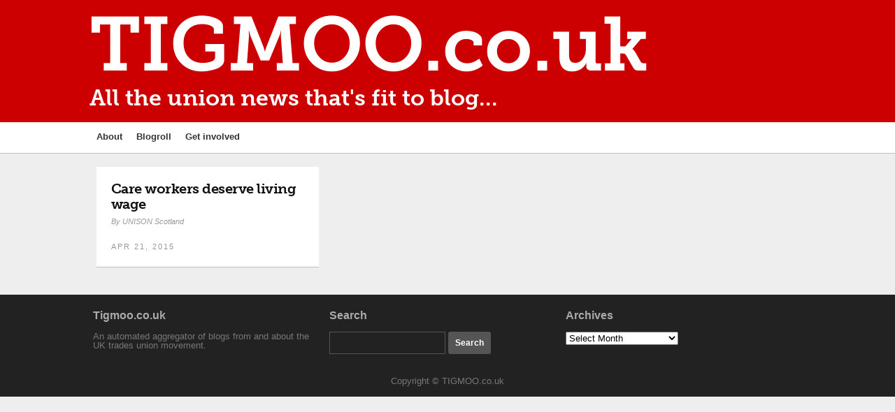

--- FILE ---
content_type: text/html; charset=UTF-8
request_url: http://tigmoo.co.uk/tag/time-to-care/
body_size: 10404
content:
<!DOCTYPE html>
<!--[if IE 6]>
<html id="ie6" lang="en-GB">
<![endif]-->
<!--[if IE 7]>
<html id="ie7" lang="en-GB">
<![endif]-->
<!--[if IE 8]>
<html id="ie8" lang="en-GB">
<![endif]-->
<!--[if !(IE 6) | !(IE 7) | !(IE 8)  ]><!-->
<html lang="en-GB">
<!--<![endif]-->
<head>
    <meta charset="UTF-8" />
    <title>
          Time to Care | TIGMOO.co.uk    </title>
    <meta name="viewport" content="width=device-width, user-scalable=yes, initial-scale=1.0, minimum-scale=1.0, maximum-scale=1.0"/>
    <link rel="profile" href="http://gmpg.org/xfn/11" />
    <link rel="pingback" href="http://tigmoo.co.uk/xmlrpc.php" />
    <meta name='robots' content='max-image-preview:large' />
<link rel='dns-prefetch' href='//platform-api.sharethis.com' />
<link rel="alternate" type="application/rss+xml" title="TIGMOO.co.uk &raquo; Feed" href="http://tigmoo.co.uk/feed/" />
<link rel="alternate" type="application/rss+xml" title="TIGMOO.co.uk &raquo; Comments Feed" href="http://tigmoo.co.uk/comments/feed/" />
<link rel="alternate" type="application/rss+xml" title="TIGMOO.co.uk &raquo; Time to Care Tag Feed" href="http://tigmoo.co.uk/tag/time-to-care/feed/" />
<script type="text/javascript">
/* <![CDATA[ */
window._wpemojiSettings = {"baseUrl":"https:\/\/s.w.org\/images\/core\/emoji\/15.0.3\/72x72\/","ext":".png","svgUrl":"https:\/\/s.w.org\/images\/core\/emoji\/15.0.3\/svg\/","svgExt":".svg","source":{"concatemoji":"http:\/\/tigmoo.co.uk\/wp-includes\/js\/wp-emoji-release.min.js?ver=6.5.7"}};
/*! This file is auto-generated */
!function(i,n){var o,s,e;function c(e){try{var t={supportTests:e,timestamp:(new Date).valueOf()};sessionStorage.setItem(o,JSON.stringify(t))}catch(e){}}function p(e,t,n){e.clearRect(0,0,e.canvas.width,e.canvas.height),e.fillText(t,0,0);var t=new Uint32Array(e.getImageData(0,0,e.canvas.width,e.canvas.height).data),r=(e.clearRect(0,0,e.canvas.width,e.canvas.height),e.fillText(n,0,0),new Uint32Array(e.getImageData(0,0,e.canvas.width,e.canvas.height).data));return t.every(function(e,t){return e===r[t]})}function u(e,t,n){switch(t){case"flag":return n(e,"\ud83c\udff3\ufe0f\u200d\u26a7\ufe0f","\ud83c\udff3\ufe0f\u200b\u26a7\ufe0f")?!1:!n(e,"\ud83c\uddfa\ud83c\uddf3","\ud83c\uddfa\u200b\ud83c\uddf3")&&!n(e,"\ud83c\udff4\udb40\udc67\udb40\udc62\udb40\udc65\udb40\udc6e\udb40\udc67\udb40\udc7f","\ud83c\udff4\u200b\udb40\udc67\u200b\udb40\udc62\u200b\udb40\udc65\u200b\udb40\udc6e\u200b\udb40\udc67\u200b\udb40\udc7f");case"emoji":return!n(e,"\ud83d\udc26\u200d\u2b1b","\ud83d\udc26\u200b\u2b1b")}return!1}function f(e,t,n){var r="undefined"!=typeof WorkerGlobalScope&&self instanceof WorkerGlobalScope?new OffscreenCanvas(300,150):i.createElement("canvas"),a=r.getContext("2d",{willReadFrequently:!0}),o=(a.textBaseline="top",a.font="600 32px Arial",{});return e.forEach(function(e){o[e]=t(a,e,n)}),o}function t(e){var t=i.createElement("script");t.src=e,t.defer=!0,i.head.appendChild(t)}"undefined"!=typeof Promise&&(o="wpEmojiSettingsSupports",s=["flag","emoji"],n.supports={everything:!0,everythingExceptFlag:!0},e=new Promise(function(e){i.addEventListener("DOMContentLoaded",e,{once:!0})}),new Promise(function(t){var n=function(){try{var e=JSON.parse(sessionStorage.getItem(o));if("object"==typeof e&&"number"==typeof e.timestamp&&(new Date).valueOf()<e.timestamp+604800&&"object"==typeof e.supportTests)return e.supportTests}catch(e){}return null}();if(!n){if("undefined"!=typeof Worker&&"undefined"!=typeof OffscreenCanvas&&"undefined"!=typeof URL&&URL.createObjectURL&&"undefined"!=typeof Blob)try{var e="postMessage("+f.toString()+"("+[JSON.stringify(s),u.toString(),p.toString()].join(",")+"));",r=new Blob([e],{type:"text/javascript"}),a=new Worker(URL.createObjectURL(r),{name:"wpTestEmojiSupports"});return void(a.onmessage=function(e){c(n=e.data),a.terminate(),t(n)})}catch(e){}c(n=f(s,u,p))}t(n)}).then(function(e){for(var t in e)n.supports[t]=e[t],n.supports.everything=n.supports.everything&&n.supports[t],"flag"!==t&&(n.supports.everythingExceptFlag=n.supports.everythingExceptFlag&&n.supports[t]);n.supports.everythingExceptFlag=n.supports.everythingExceptFlag&&!n.supports.flag,n.DOMReady=!1,n.readyCallback=function(){n.DOMReady=!0}}).then(function(){return e}).then(function(){var e;n.supports.everything||(n.readyCallback(),(e=n.source||{}).concatemoji?t(e.concatemoji):e.wpemoji&&e.twemoji&&(t(e.twemoji),t(e.wpemoji)))}))}((window,document),window._wpemojiSettings);
/* ]]> */
</script>
<style id='wp-emoji-styles-inline-css' type='text/css'>

	img.wp-smiley, img.emoji {
		display: inline !important;
		border: none !important;
		box-shadow: none !important;
		height: 1em !important;
		width: 1em !important;
		margin: 0 0.07em !important;
		vertical-align: -0.1em !important;
		background: none !important;
		padding: 0 !important;
	}
</style>
<link rel='stylesheet' id='wp-block-library-css' href='http://tigmoo.co.uk/wp-includes/css/dist/block-library/style.min.css?ver=6.5.7' type='text/css' media='all' />
<style id='classic-theme-styles-inline-css' type='text/css'>
/*! This file is auto-generated */
.wp-block-button__link{color:#fff;background-color:#32373c;border-radius:9999px;box-shadow:none;text-decoration:none;padding:calc(.667em + 2px) calc(1.333em + 2px);font-size:1.125em}.wp-block-file__button{background:#32373c;color:#fff;text-decoration:none}
</style>
<style id='global-styles-inline-css' type='text/css'>
body{--wp--preset--color--black: #000000;--wp--preset--color--cyan-bluish-gray: #abb8c3;--wp--preset--color--white: #ffffff;--wp--preset--color--pale-pink: #f78da7;--wp--preset--color--vivid-red: #cf2e2e;--wp--preset--color--luminous-vivid-orange: #ff6900;--wp--preset--color--luminous-vivid-amber: #fcb900;--wp--preset--color--light-green-cyan: #7bdcb5;--wp--preset--color--vivid-green-cyan: #00d084;--wp--preset--color--pale-cyan-blue: #8ed1fc;--wp--preset--color--vivid-cyan-blue: #0693e3;--wp--preset--color--vivid-purple: #9b51e0;--wp--preset--gradient--vivid-cyan-blue-to-vivid-purple: linear-gradient(135deg,rgba(6,147,227,1) 0%,rgb(155,81,224) 100%);--wp--preset--gradient--light-green-cyan-to-vivid-green-cyan: linear-gradient(135deg,rgb(122,220,180) 0%,rgb(0,208,130) 100%);--wp--preset--gradient--luminous-vivid-amber-to-luminous-vivid-orange: linear-gradient(135deg,rgba(252,185,0,1) 0%,rgba(255,105,0,1) 100%);--wp--preset--gradient--luminous-vivid-orange-to-vivid-red: linear-gradient(135deg,rgba(255,105,0,1) 0%,rgb(207,46,46) 100%);--wp--preset--gradient--very-light-gray-to-cyan-bluish-gray: linear-gradient(135deg,rgb(238,238,238) 0%,rgb(169,184,195) 100%);--wp--preset--gradient--cool-to-warm-spectrum: linear-gradient(135deg,rgb(74,234,220) 0%,rgb(151,120,209) 20%,rgb(207,42,186) 40%,rgb(238,44,130) 60%,rgb(251,105,98) 80%,rgb(254,248,76) 100%);--wp--preset--gradient--blush-light-purple: linear-gradient(135deg,rgb(255,206,236) 0%,rgb(152,150,240) 100%);--wp--preset--gradient--blush-bordeaux: linear-gradient(135deg,rgb(254,205,165) 0%,rgb(254,45,45) 50%,rgb(107,0,62) 100%);--wp--preset--gradient--luminous-dusk: linear-gradient(135deg,rgb(255,203,112) 0%,rgb(199,81,192) 50%,rgb(65,88,208) 100%);--wp--preset--gradient--pale-ocean: linear-gradient(135deg,rgb(255,245,203) 0%,rgb(182,227,212) 50%,rgb(51,167,181) 100%);--wp--preset--gradient--electric-grass: linear-gradient(135deg,rgb(202,248,128) 0%,rgb(113,206,126) 100%);--wp--preset--gradient--midnight: linear-gradient(135deg,rgb(2,3,129) 0%,rgb(40,116,252) 100%);--wp--preset--font-size--small: 13px;--wp--preset--font-size--medium: 20px;--wp--preset--font-size--large: 36px;--wp--preset--font-size--x-large: 42px;--wp--preset--spacing--20: 0.44rem;--wp--preset--spacing--30: 0.67rem;--wp--preset--spacing--40: 1rem;--wp--preset--spacing--50: 1.5rem;--wp--preset--spacing--60: 2.25rem;--wp--preset--spacing--70: 3.38rem;--wp--preset--spacing--80: 5.06rem;--wp--preset--shadow--natural: 6px 6px 9px rgba(0, 0, 0, 0.2);--wp--preset--shadow--deep: 12px 12px 50px rgba(0, 0, 0, 0.4);--wp--preset--shadow--sharp: 6px 6px 0px rgba(0, 0, 0, 0.2);--wp--preset--shadow--outlined: 6px 6px 0px -3px rgba(255, 255, 255, 1), 6px 6px rgba(0, 0, 0, 1);--wp--preset--shadow--crisp: 6px 6px 0px rgba(0, 0, 0, 1);}:where(.is-layout-flex){gap: 0.5em;}:where(.is-layout-grid){gap: 0.5em;}body .is-layout-flex{display: flex;}body .is-layout-flex{flex-wrap: wrap;align-items: center;}body .is-layout-flex > *{margin: 0;}body .is-layout-grid{display: grid;}body .is-layout-grid > *{margin: 0;}:where(.wp-block-columns.is-layout-flex){gap: 2em;}:where(.wp-block-columns.is-layout-grid){gap: 2em;}:where(.wp-block-post-template.is-layout-flex){gap: 1.25em;}:where(.wp-block-post-template.is-layout-grid){gap: 1.25em;}.has-black-color{color: var(--wp--preset--color--black) !important;}.has-cyan-bluish-gray-color{color: var(--wp--preset--color--cyan-bluish-gray) !important;}.has-white-color{color: var(--wp--preset--color--white) !important;}.has-pale-pink-color{color: var(--wp--preset--color--pale-pink) !important;}.has-vivid-red-color{color: var(--wp--preset--color--vivid-red) !important;}.has-luminous-vivid-orange-color{color: var(--wp--preset--color--luminous-vivid-orange) !important;}.has-luminous-vivid-amber-color{color: var(--wp--preset--color--luminous-vivid-amber) !important;}.has-light-green-cyan-color{color: var(--wp--preset--color--light-green-cyan) !important;}.has-vivid-green-cyan-color{color: var(--wp--preset--color--vivid-green-cyan) !important;}.has-pale-cyan-blue-color{color: var(--wp--preset--color--pale-cyan-blue) !important;}.has-vivid-cyan-blue-color{color: var(--wp--preset--color--vivid-cyan-blue) !important;}.has-vivid-purple-color{color: var(--wp--preset--color--vivid-purple) !important;}.has-black-background-color{background-color: var(--wp--preset--color--black) !important;}.has-cyan-bluish-gray-background-color{background-color: var(--wp--preset--color--cyan-bluish-gray) !important;}.has-white-background-color{background-color: var(--wp--preset--color--white) !important;}.has-pale-pink-background-color{background-color: var(--wp--preset--color--pale-pink) !important;}.has-vivid-red-background-color{background-color: var(--wp--preset--color--vivid-red) !important;}.has-luminous-vivid-orange-background-color{background-color: var(--wp--preset--color--luminous-vivid-orange) !important;}.has-luminous-vivid-amber-background-color{background-color: var(--wp--preset--color--luminous-vivid-amber) !important;}.has-light-green-cyan-background-color{background-color: var(--wp--preset--color--light-green-cyan) !important;}.has-vivid-green-cyan-background-color{background-color: var(--wp--preset--color--vivid-green-cyan) !important;}.has-pale-cyan-blue-background-color{background-color: var(--wp--preset--color--pale-cyan-blue) !important;}.has-vivid-cyan-blue-background-color{background-color: var(--wp--preset--color--vivid-cyan-blue) !important;}.has-vivid-purple-background-color{background-color: var(--wp--preset--color--vivid-purple) !important;}.has-black-border-color{border-color: var(--wp--preset--color--black) !important;}.has-cyan-bluish-gray-border-color{border-color: var(--wp--preset--color--cyan-bluish-gray) !important;}.has-white-border-color{border-color: var(--wp--preset--color--white) !important;}.has-pale-pink-border-color{border-color: var(--wp--preset--color--pale-pink) !important;}.has-vivid-red-border-color{border-color: var(--wp--preset--color--vivid-red) !important;}.has-luminous-vivid-orange-border-color{border-color: var(--wp--preset--color--luminous-vivid-orange) !important;}.has-luminous-vivid-amber-border-color{border-color: var(--wp--preset--color--luminous-vivid-amber) !important;}.has-light-green-cyan-border-color{border-color: var(--wp--preset--color--light-green-cyan) !important;}.has-vivid-green-cyan-border-color{border-color: var(--wp--preset--color--vivid-green-cyan) !important;}.has-pale-cyan-blue-border-color{border-color: var(--wp--preset--color--pale-cyan-blue) !important;}.has-vivid-cyan-blue-border-color{border-color: var(--wp--preset--color--vivid-cyan-blue) !important;}.has-vivid-purple-border-color{border-color: var(--wp--preset--color--vivid-purple) !important;}.has-vivid-cyan-blue-to-vivid-purple-gradient-background{background: var(--wp--preset--gradient--vivid-cyan-blue-to-vivid-purple) !important;}.has-light-green-cyan-to-vivid-green-cyan-gradient-background{background: var(--wp--preset--gradient--light-green-cyan-to-vivid-green-cyan) !important;}.has-luminous-vivid-amber-to-luminous-vivid-orange-gradient-background{background: var(--wp--preset--gradient--luminous-vivid-amber-to-luminous-vivid-orange) !important;}.has-luminous-vivid-orange-to-vivid-red-gradient-background{background: var(--wp--preset--gradient--luminous-vivid-orange-to-vivid-red) !important;}.has-very-light-gray-to-cyan-bluish-gray-gradient-background{background: var(--wp--preset--gradient--very-light-gray-to-cyan-bluish-gray) !important;}.has-cool-to-warm-spectrum-gradient-background{background: var(--wp--preset--gradient--cool-to-warm-spectrum) !important;}.has-blush-light-purple-gradient-background{background: var(--wp--preset--gradient--blush-light-purple) !important;}.has-blush-bordeaux-gradient-background{background: var(--wp--preset--gradient--blush-bordeaux) !important;}.has-luminous-dusk-gradient-background{background: var(--wp--preset--gradient--luminous-dusk) !important;}.has-pale-ocean-gradient-background{background: var(--wp--preset--gradient--pale-ocean) !important;}.has-electric-grass-gradient-background{background: var(--wp--preset--gradient--electric-grass) !important;}.has-midnight-gradient-background{background: var(--wp--preset--gradient--midnight) !important;}.has-small-font-size{font-size: var(--wp--preset--font-size--small) !important;}.has-medium-font-size{font-size: var(--wp--preset--font-size--medium) !important;}.has-large-font-size{font-size: var(--wp--preset--font-size--large) !important;}.has-x-large-font-size{font-size: var(--wp--preset--font-size--x-large) !important;}
.wp-block-navigation a:where(:not(.wp-element-button)){color: inherit;}
:where(.wp-block-post-template.is-layout-flex){gap: 1.25em;}:where(.wp-block-post-template.is-layout-grid){gap: 1.25em;}
:where(.wp-block-columns.is-layout-flex){gap: 2em;}:where(.wp-block-columns.is-layout-grid){gap: 2em;}
.wp-block-pullquote{font-size: 1.5em;line-height: 1.6;}
</style>
<link rel='stylesheet' id='parent-style-css' href='http://tigmoo.co.uk/wp-content/themes/gridz/style.css?ver=6.5.7' type='text/css' media='all' />
<link rel='stylesheet' id='child-style-css' href='http://tigmoo.co.uk/wp-content/themes/tigmoo-theme/style.css?ver=6.5.7' type='text/css' media='all' />
<link rel='stylesheet' id='gridz_stylesheet-css' href='http://tigmoo.co.uk/wp-content/themes/tigmoo-theme/style.css?ver=1.0.1' type='text/css' media='all' />
<link rel='stylesheet' id='gridz_font_css-css' href='http://tigmoo.co.uk/wp-content/themes/gridz/fonts/stylesheet.css?ver=6.5.7' type='text/css' media='all' />
<link rel='stylesheet' id='gridz_genericons_css-css' href='http://tigmoo.co.uk/wp-content/themes/gridz/genericons/genericons.css?ver=6.5.7' type='text/css' media='all' />
<link rel='stylesheet' id='gridz_prettyPhoto_css-css' href='http://tigmoo.co.uk/wp-content/themes/gridz/css/prettyPhoto.css?ver=6.5.7' type='text/css' media='all' />
<link rel='stylesheet' id='gridz_flexslider_css-css' href='http://tigmoo.co.uk/wp-content/themes/gridz/css/flexslider.css?ver=6.5.7' type='text/css' media='all' />
<script type="text/javascript" src="http://tigmoo.co.uk/wp-includes/js/jquery/jquery.min.js?ver=3.7.1" id="jquery-core-js"></script>
<script type="text/javascript" src="http://tigmoo.co.uk/wp-includes/js/jquery/jquery-migrate.min.js?ver=3.4.1" id="jquery-migrate-js"></script>
<script type="text/javascript" src="http://tigmoo.co.uk/wp-content/themes/gridz/js/masonry.pkgd.min.js?ver=6.5.7" id="gridz_masonry_js-js"></script>
<script type="text/javascript" src="http://tigmoo.co.uk/wp-content/themes/gridz/js/imagesloaded.pkgd.min.js?ver=6.5.7" id="gridz_imagesloaded_js-js"></script>
<script type="text/javascript" src="http://tigmoo.co.uk/wp-content/themes/gridz/js/theme.js?ver=6.5.7" id="gridz_theme_js-js"></script>
<script type="text/javascript" src="http://tigmoo.co.uk/wp-content/themes/gridz/js/jquery.prettyPhoto.js?ver=6.5.7" id="gridz_prettyPhoto_js-js"></script>
<script type="text/javascript" src="http://tigmoo.co.uk/wp-content/themes/gridz/js/jquery.flexslider-min.js?ver=6.5.7" id="gridz_flexslider_js-js"></script>
<script type="text/javascript" src="http://tigmoo.co.uk/wp-content/themes/gridz/js/retina-1.1.0.min.js?ver=6.5.7" id="gridz_retina_js-js"></script>
<script type="text/javascript" src="//platform-api.sharethis.com/js/sharethis.js#source=googleanalytics-wordpress#product=ga" id="googleanalytics-platform-sharethis-js"></script>
<link rel="https://api.w.org/" href="http://tigmoo.co.uk/wp-json/" /><link rel="alternate" type="application/json" href="http://tigmoo.co.uk/wp-json/wp/v2/tags/2552" /><link rel="EditURI" type="application/rsd+xml" title="RSD" href="http://tigmoo.co.uk/xmlrpc.php?rsd" />
<meta name="generator" content="WordPress 6.5.7" />
<!--[if lt IE 9]><script src="http://tigmoo.co.uk/wp-content/themes/gridz/js/html5.js" type="text/javascript"></script><![endif]-->
<!--[if lt IE 9]><link rel="stylesheet" href="http://tigmoo.co.uk/wp-content/themes/gridz/css/ie8.css" type="text/css" media="all" /><![endif]-->
<!--[if IE]><link rel="stylesheet" href="http://tigmoo.co.uk/wp-content/themes/gridz/css/ie.css" type="text/css" media="all" /><![endif]-->
    <style type="text/css">
	body { font-family:'Helvetica Neue',Helvetica,Arial,sans-serif; }	
	.primary-menu ul li a:hover { border-bottom-color: #59a0d6; color: #59a0d6 !important; }
	.primary-menu ul li.current-menu-item a, .primary-menu ul li.current_page_item a { border-bottom-color: #59a0d6; color: #59a0d6; }
	.primary-menu li.has-bottom-child ul { border-top: 2px #59a0d6 solid; }
	#page-navigation a:hover, #page-navigation a.current, #load-more a:hover { -moz-box-shadow: 0 2px #59a0d6; -webkit-box-shadow: 0 2px #59a0d6; box-shadow: 0 2px #59a0d6; }
	.entry-title { font-family:'Helvetica Neue',Helvetica,Arial,sans-serif;font-weight:700; font-size: 16px; }
	.single-title { font-size: 22px; }
	.widget-title, .comments-title { font-family:'Helvetica Neue',Helvetica,Arial,sans-serif;font-weight:700; font-size: 16px; }
	.entry-meta a:hover, .entry-footer a:hover, .entry-content .more-link, #footer a:hover, .entry-content a, .comments-meta a, .comment-content a, #respond a, .comment-awaiting-moderation { color: #59a0d6; }
	article.grid blockquote, .widget #wp-calendar td#today span, .page-link span, .page-link a:hover span, .post-navigation a:hover, .comment-navigation a:hover { background-color: #59a0d6; }
	.flex-direction-nav a:hover, input[type="button"]:hover, input[type="reset"]:hover, input[type="submit"]:hover { background-color: #59a0d6 !important; }
	.widget_tag_cloud a:hover { border-color: #59a0d6; color: #59a0d6; }
    </style>
        <style type="text/css">
	body { background-image: none; }
    </style>
        <style type="text/css">
	#header { background-color: #e58c59; }
	#header .wrapper { height: 180px; }
	#header {  }
	#header .site-title, #header .site-title a, #header .site-description { color: #ffffff; }
	#header .site-title, #header .site-description {  }
	#header .site-title { font-size: 26px; }
	#header .site-title { font-family:'pacificoregular';font-weight:normal; }
    </style>
        	<script src="//use.typekit.net/mvd1rzd.js"></script>
<script>try{Typekit.load();}catch(e){}</script>
</head>
<body class="archive tag tag-time-to-care tag-2552">
<header id="header">
    <div class="wrapper">
                <div class="site-info">
            <h1 class="site-title"><a href="http://tigmoo.co.uk">TIGMOO.co.uk</a></h1><p class="site-description">All the union news that&#039;s fit to blog...</p>        </div>
       
    </div>
</header>
<nav id="navigation">
    <div class="wrapper">
        <div class="primary-menu clearfix"><ul id="menu-main-nav" class="menu"><li id="menu-item-4691" class="menu-item menu-item-type-post_type menu-item-object-page menu-item-4691"><a href="http://tigmoo.co.uk/about/">About</a></li>
<li id="menu-item-4699" class="menu-item menu-item-type-post_type menu-item-object-page menu-item-4699"><a href="http://tigmoo.co.uk/blogroll/">Blogroll</a></li>
<li id="menu-item-4696" class="menu-item menu-item-type-post_type menu-item-object-page menu-item-4696"><a href="http://tigmoo.co.uk/get-involved/">Get involved</a></li>
</ul></div>    </div>
</nav>
<nav id="navigation" class="responsive-navigation"><div class="wrapper"><div class="responsive-menu"><ul><li id="select-menu-item"><a href="javascript:void(0)">Select Page</a></li><li><a href="http://tigmoo.co.uk/about/">About</a></li><li><a href="http://tigmoo.co.uk/blogroll/">Blogroll</a></li><li><a href="http://tigmoo.co.uk/get-involved/">Get involved</a></li></ul></div></div></nav><div id="content" class="grid-col-3 fullwidth">
    <div class="wrapper"><div id="container">
    <div id="grid-container">
                                    <article id="post-5133" class="grid post-5133 post type-post status-publish format-standard hentry category-campaign category-local tag-living-wage tag-social-care tag-stuc tag-time-to-care">
        <header class="entry-header">
                <h1 class="entry-title"><a href="http://unison-scotland.blogspot.com/2015/04/care-workers-deserve-living-wage.html" rel="bookmark">Care workers deserve living wage</a></h1>        <div class="entry-meta"><span class="entry-date"><a href="http://unison-scotland.blogspot.com/2015/04/care-workers-deserve-living-wage.html" title="10:03 am" rel="bookmark">Apr 21, 2015</a></span><span class="entry-author">By <a href="http://tigmoo.co.uk/author/unison-scotland/" title="View all posts by UNISON Scotland" rel="author">UNISON Scotland</a></span></div>
    </header>
            <div class="entry-content"><p>#stuc15 The STUC endorsed UNISON’s Ethical Care Charter and committed to campaigning for a living wage for all care workers in Scotland. Delegates backed the call from the Chartered Society for Physiotherapy, which recognised the invaluable contribution of care workers to health and social care provision in Scotland and slammed the terrible working conditions for many as exposed by UNISON’s “Time<a class="more-link" href="http://unison-scotland.blogspot.com/2015/04/care-workers-deserve-living-wage.html">Read more&#8230;</a></p>
</div>
        <div class="entry-footer">
        <table class="tablayout"><tr>
            <td class="tdleft"><span class="entry-date"><a href="http://unison-scotland.blogspot.com/2015/04/care-workers-deserve-living-wage.html" title="10:03 am" rel="bookmark">Apr 21, 2015</a></span><span class="entry-author"><a href="http://tigmoo.co.uk/author/unison-scotland/" title="View all posts by UNISON Scotland" rel="author">UNISON Scotland</a></span></td>
            <td class="tdright">
                            </td>
        </tr></table>
    </div>
</article>                    
            </div>
    </div>
    <div id="primary" class="widget-area widget-area-right" role="complementary">
    
		<aside id="recent-posts-3" class="widget widget_recent_entries">
		<h3 class="widget-title">Latest posts</h3>
		<ul>
											<li>
					<a href="https://www.tuc.org.uk/node/531832">Islamophobia Awareness Month (IAM)</a>
									</li>
											<li>
					<a href="https://www.tuc.org.uk/node/531861">Apprenticeship reform will serve young people, our communities and the planet</a>
									</li>
											<li>
					<a href="https://www.tuc.org.uk/node/531869">How unions are transforming apprenticeships</a>
									</li>
											<li>
					<a href="https://www.tuc.org.uk/node/531878">Why the L20 matters &#8211; putting workers at the heart of global decision making</a>
									</li>
											<li>
					<a href="https://www.tuc.org.uk/node/531891">Facing the flu wave &#8211; what health and safety reps can do now</a>
									</li>
											<li>
					<a href="https://www.tuc.org.uk/node/531896">It’s time to make the four-day week a reality</a>
									</li>
											<li>
					<a href="https://www.tuc.org.uk/node/531911">Deadlock is broken – Employment Rights Bill passes</a>
									</li>
					</ul>

		</aside><aside id="search-5" class="widget widget_search"><form method="get" id="searchform" action="http://tigmoo.co.uk/">
    <input type="text" value="" name="s" id="s"/>
    <input type="submit" id="searchsubmit" value="Search" />
</form></aside><aside id="archives-7" class="widget widget_archive"><h3 class="widget-title">Archives</h3>
			<ul>
					<li><a href='http://tigmoo.co.uk/2026/01/'>January 2026</a></li>
	<li><a href='http://tigmoo.co.uk/2025/12/'>December 2025</a></li>
	<li><a href='http://tigmoo.co.uk/2025/11/'>November 2025</a></li>
	<li><a href='http://tigmoo.co.uk/2025/10/'>October 2025</a></li>
	<li><a href='http://tigmoo.co.uk/2025/09/'>September 2025</a></li>
	<li><a href='http://tigmoo.co.uk/2025/08/'>August 2025</a></li>
	<li><a href='http://tigmoo.co.uk/2025/07/'>July 2025</a></li>
	<li><a href='http://tigmoo.co.uk/2025/06/'>June 2025</a></li>
	<li><a href='http://tigmoo.co.uk/2025/05/'>May 2025</a></li>
	<li><a href='http://tigmoo.co.uk/2025/04/'>April 2025</a></li>
	<li><a href='http://tigmoo.co.uk/2025/03/'>March 2025</a></li>
	<li><a href='http://tigmoo.co.uk/2025/02/'>February 2025</a></li>
	<li><a href='http://tigmoo.co.uk/2025/01/'>January 2025</a></li>
	<li><a href='http://tigmoo.co.uk/2024/12/'>December 2024</a></li>
	<li><a href='http://tigmoo.co.uk/2024/11/'>November 2024</a></li>
	<li><a href='http://tigmoo.co.uk/2024/10/'>October 2024</a></li>
	<li><a href='http://tigmoo.co.uk/2024/09/'>September 2024</a></li>
	<li><a href='http://tigmoo.co.uk/2024/08/'>August 2024</a></li>
	<li><a href='http://tigmoo.co.uk/2024/07/'>July 2024</a></li>
	<li><a href='http://tigmoo.co.uk/2024/06/'>June 2024</a></li>
	<li><a href='http://tigmoo.co.uk/2024/05/'>May 2024</a></li>
	<li><a href='http://tigmoo.co.uk/2024/04/'>April 2024</a></li>
	<li><a href='http://tigmoo.co.uk/2024/03/'>March 2024</a></li>
	<li><a href='http://tigmoo.co.uk/2024/02/'>February 2024</a></li>
	<li><a href='http://tigmoo.co.uk/2024/01/'>January 2024</a></li>
	<li><a href='http://tigmoo.co.uk/2023/12/'>December 2023</a></li>
	<li><a href='http://tigmoo.co.uk/2023/11/'>November 2023</a></li>
	<li><a href='http://tigmoo.co.uk/2023/10/'>October 2023</a></li>
	<li><a href='http://tigmoo.co.uk/2023/09/'>September 2023</a></li>
	<li><a href='http://tigmoo.co.uk/2023/08/'>August 2023</a></li>
	<li><a href='http://tigmoo.co.uk/2023/07/'>July 2023</a></li>
	<li><a href='http://tigmoo.co.uk/2023/06/'>June 2023</a></li>
	<li><a href='http://tigmoo.co.uk/2023/05/'>May 2023</a></li>
	<li><a href='http://tigmoo.co.uk/2023/04/'>April 2023</a></li>
	<li><a href='http://tigmoo.co.uk/2023/03/'>March 2023</a></li>
	<li><a href='http://tigmoo.co.uk/2023/02/'>February 2023</a></li>
	<li><a href='http://tigmoo.co.uk/2023/01/'>January 2023</a></li>
	<li><a href='http://tigmoo.co.uk/2022/12/'>December 2022</a></li>
	<li><a href='http://tigmoo.co.uk/2022/11/'>November 2022</a></li>
	<li><a href='http://tigmoo.co.uk/2022/10/'>October 2022</a></li>
	<li><a href='http://tigmoo.co.uk/2022/09/'>September 2022</a></li>
	<li><a href='http://tigmoo.co.uk/2022/08/'>August 2022</a></li>
	<li><a href='http://tigmoo.co.uk/2022/07/'>July 2022</a></li>
	<li><a href='http://tigmoo.co.uk/2022/06/'>June 2022</a></li>
	<li><a href='http://tigmoo.co.uk/2022/05/'>May 2022</a></li>
	<li><a href='http://tigmoo.co.uk/2022/04/'>April 2022</a></li>
	<li><a href='http://tigmoo.co.uk/2022/03/'>March 2022</a></li>
	<li><a href='http://tigmoo.co.uk/2022/02/'>February 2022</a></li>
	<li><a href='http://tigmoo.co.uk/2022/01/'>January 2022</a></li>
	<li><a href='http://tigmoo.co.uk/2021/12/'>December 2021</a></li>
	<li><a href='http://tigmoo.co.uk/2021/11/'>November 2021</a></li>
	<li><a href='http://tigmoo.co.uk/2021/10/'>October 2021</a></li>
	<li><a href='http://tigmoo.co.uk/2021/09/'>September 2021</a></li>
	<li><a href='http://tigmoo.co.uk/2021/08/'>August 2021</a></li>
	<li><a href='http://tigmoo.co.uk/2021/07/'>July 2021</a></li>
	<li><a href='http://tigmoo.co.uk/2021/06/'>June 2021</a></li>
	<li><a href='http://tigmoo.co.uk/2021/05/'>May 2021</a></li>
	<li><a href='http://tigmoo.co.uk/2021/04/'>April 2021</a></li>
	<li><a href='http://tigmoo.co.uk/2021/03/'>March 2021</a></li>
	<li><a href='http://tigmoo.co.uk/2021/02/'>February 2021</a></li>
	<li><a href='http://tigmoo.co.uk/2021/01/'>January 2021</a></li>
	<li><a href='http://tigmoo.co.uk/2020/12/'>December 2020</a></li>
	<li><a href='http://tigmoo.co.uk/2020/11/'>November 2020</a></li>
	<li><a href='http://tigmoo.co.uk/2020/10/'>October 2020</a></li>
	<li><a href='http://tigmoo.co.uk/2020/09/'>September 2020</a></li>
	<li><a href='http://tigmoo.co.uk/2020/08/'>August 2020</a></li>
	<li><a href='http://tigmoo.co.uk/2020/07/'>July 2020</a></li>
	<li><a href='http://tigmoo.co.uk/2020/06/'>June 2020</a></li>
	<li><a href='http://tigmoo.co.uk/2020/05/'>May 2020</a></li>
	<li><a href='http://tigmoo.co.uk/2020/04/'>April 2020</a></li>
	<li><a href='http://tigmoo.co.uk/2020/03/'>March 2020</a></li>
	<li><a href='http://tigmoo.co.uk/2020/02/'>February 2020</a></li>
	<li><a href='http://tigmoo.co.uk/2020/01/'>January 2020</a></li>
	<li><a href='http://tigmoo.co.uk/2019/12/'>December 2019</a></li>
	<li><a href='http://tigmoo.co.uk/2019/11/'>November 2019</a></li>
	<li><a href='http://tigmoo.co.uk/2019/10/'>October 2019</a></li>
	<li><a href='http://tigmoo.co.uk/2019/09/'>September 2019</a></li>
	<li><a href='http://tigmoo.co.uk/2019/08/'>August 2019</a></li>
	<li><a href='http://tigmoo.co.uk/2019/07/'>July 2019</a></li>
	<li><a href='http://tigmoo.co.uk/2019/06/'>June 2019</a></li>
	<li><a href='http://tigmoo.co.uk/2019/05/'>May 2019</a></li>
	<li><a href='http://tigmoo.co.uk/2019/04/'>April 2019</a></li>
	<li><a href='http://tigmoo.co.uk/2019/03/'>March 2019</a></li>
	<li><a href='http://tigmoo.co.uk/2019/02/'>February 2019</a></li>
	<li><a href='http://tigmoo.co.uk/2019/01/'>January 2019</a></li>
	<li><a href='http://tigmoo.co.uk/2018/12/'>December 2018</a></li>
	<li><a href='http://tigmoo.co.uk/2018/11/'>November 2018</a></li>
	<li><a href='http://tigmoo.co.uk/2018/10/'>October 2018</a></li>
	<li><a href='http://tigmoo.co.uk/2018/09/'>September 2018</a></li>
	<li><a href='http://tigmoo.co.uk/2018/08/'>August 2018</a></li>
	<li><a href='http://tigmoo.co.uk/2018/07/'>July 2018</a></li>
	<li><a href='http://tigmoo.co.uk/2018/06/'>June 2018</a></li>
	<li><a href='http://tigmoo.co.uk/2018/05/'>May 2018</a></li>
	<li><a href='http://tigmoo.co.uk/2018/04/'>April 2018</a></li>
	<li><a href='http://tigmoo.co.uk/2018/03/'>March 2018</a></li>
	<li><a href='http://tigmoo.co.uk/2018/02/'>February 2018</a></li>
	<li><a href='http://tigmoo.co.uk/2018/01/'>January 2018</a></li>
	<li><a href='http://tigmoo.co.uk/2017/12/'>December 2017</a></li>
	<li><a href='http://tigmoo.co.uk/2017/11/'>November 2017</a></li>
	<li><a href='http://tigmoo.co.uk/2017/10/'>October 2017</a></li>
	<li><a href='http://tigmoo.co.uk/2017/09/'>September 2017</a></li>
	<li><a href='http://tigmoo.co.uk/2017/08/'>August 2017</a></li>
	<li><a href='http://tigmoo.co.uk/2017/07/'>July 2017</a></li>
	<li><a href='http://tigmoo.co.uk/2017/06/'>June 2017</a></li>
	<li><a href='http://tigmoo.co.uk/2017/05/'>May 2017</a></li>
	<li><a href='http://tigmoo.co.uk/2017/04/'>April 2017</a></li>
	<li><a href='http://tigmoo.co.uk/2017/03/'>March 2017</a></li>
	<li><a href='http://tigmoo.co.uk/2017/02/'>February 2017</a></li>
	<li><a href='http://tigmoo.co.uk/2017/01/'>January 2017</a></li>
	<li><a href='http://tigmoo.co.uk/2016/12/'>December 2016</a></li>
	<li><a href='http://tigmoo.co.uk/2016/11/'>November 2016</a></li>
	<li><a href='http://tigmoo.co.uk/2016/10/'>October 2016</a></li>
	<li><a href='http://tigmoo.co.uk/2016/09/'>September 2016</a></li>
	<li><a href='http://tigmoo.co.uk/2016/08/'>August 2016</a></li>
	<li><a href='http://tigmoo.co.uk/2016/07/'>July 2016</a></li>
	<li><a href='http://tigmoo.co.uk/2016/06/'>June 2016</a></li>
	<li><a href='http://tigmoo.co.uk/2016/05/'>May 2016</a></li>
	<li><a href='http://tigmoo.co.uk/2016/04/'>April 2016</a></li>
	<li><a href='http://tigmoo.co.uk/2016/03/'>March 2016</a></li>
	<li><a href='http://tigmoo.co.uk/2016/02/'>February 2016</a></li>
	<li><a href='http://tigmoo.co.uk/2016/01/'>January 2016</a></li>
	<li><a href='http://tigmoo.co.uk/2015/12/'>December 2015</a></li>
	<li><a href='http://tigmoo.co.uk/2015/11/'>November 2015</a></li>
	<li><a href='http://tigmoo.co.uk/2015/10/'>October 2015</a></li>
	<li><a href='http://tigmoo.co.uk/2015/09/'>September 2015</a></li>
	<li><a href='http://tigmoo.co.uk/2015/08/'>August 2015</a></li>
	<li><a href='http://tigmoo.co.uk/2015/07/'>July 2015</a></li>
	<li><a href='http://tigmoo.co.uk/2015/06/'>June 2015</a></li>
	<li><a href='http://tigmoo.co.uk/2015/05/'>May 2015</a></li>
	<li><a href='http://tigmoo.co.uk/2015/04/'>April 2015</a></li>
	<li><a href='http://tigmoo.co.uk/2015/03/'>March 2015</a></li>
	<li><a href='http://tigmoo.co.uk/2015/02/'>February 2015</a></li>
	<li><a href='http://tigmoo.co.uk/2015/01/'>January 2015</a></li>
	<li><a href='http://tigmoo.co.uk/2014/12/'>December 2014</a></li>
	<li><a href='http://tigmoo.co.uk/2014/11/'>November 2014</a></li>
	<li><a href='http://tigmoo.co.uk/2014/08/'>August 2014</a></li>
	<li><a href='http://tigmoo.co.uk/2014/07/'>July 2014</a></li>
	<li><a href='http://tigmoo.co.uk/2014/03/'>March 2014</a></li>
	<li><a href='http://tigmoo.co.uk/2014/01/'>January 2014</a></li>
	<li><a href='http://tigmoo.co.uk/2013/12/'>December 2013</a></li>
	<li><a href='http://tigmoo.co.uk/2013/11/'>November 2013</a></li>
	<li><a href='http://tigmoo.co.uk/2013/10/'>October 2013</a></li>
	<li><a href='http://tigmoo.co.uk/2013/09/'>September 2013</a></li>
	<li><a href='http://tigmoo.co.uk/2013/07/'>July 2013</a></li>
	<li><a href='http://tigmoo.co.uk/2013/05/'>May 2013</a></li>
	<li><a href='http://tigmoo.co.uk/2013/04/'>April 2013</a></li>
	<li><a href='http://tigmoo.co.uk/2013/01/'>January 2013</a></li>
	<li><a href='http://tigmoo.co.uk/2012/12/'>December 2012</a></li>
	<li><a href='http://tigmoo.co.uk/2012/10/'>October 2012</a></li>
	<li><a href='http://tigmoo.co.uk/2012/01/'>January 2012</a></li>
	<li><a href='http://tigmoo.co.uk/2011/11/'>November 2011</a></li>
	<li><a href='http://tigmoo.co.uk/2011/10/'>October 2011</a></li>
	<li><a href='http://tigmoo.co.uk/2011/09/'>September 2011</a></li>
	<li><a href='http://tigmoo.co.uk/2011/08/'>August 2011</a></li>
	<li><a href='http://tigmoo.co.uk/2011/07/'>July 2011</a></li>
	<li><a href='http://tigmoo.co.uk/2011/06/'>June 2011</a></li>
	<li><a href='http://tigmoo.co.uk/2011/05/'>May 2011</a></li>
	<li><a href='http://tigmoo.co.uk/2011/03/'>March 2011</a></li>
	<li><a href='http://tigmoo.co.uk/2011/01/'>January 2011</a></li>
	<li><a href='http://tigmoo.co.uk/2010/12/'>December 2010</a></li>
	<li><a href='http://tigmoo.co.uk/2010/10/'>October 2010</a></li>
	<li><a href='http://tigmoo.co.uk/2010/09/'>September 2010</a></li>
	<li><a href='http://tigmoo.co.uk/2010/07/'>July 2010</a></li>
	<li><a href='http://tigmoo.co.uk/2010/05/'>May 2010</a></li>
	<li><a href='http://tigmoo.co.uk/2004/03/'>March 2004</a></li>
			</ul>

			</aside></div>
    </div> <!-- End of content wrapper -->
</div> <!-- End of content -->
<footer id="footer">
    <div class="wrapper">
        <div id="footer-widget-area" class="clearfix three">
        <div id="first" class="widget-area" role="complementary">
        <aside id="text-5" class="widget widget_text"><h3 class="widget-title">Tigmoo.co.uk</h3>			<div class="textwidget">An automated aggregator of blogs from and about the UK trades union movement.</div>
		</aside>    </div><!-- #first .widget-area -->
    
        <div id="second" class="widget-area" role="complementary">
        <aside id="search-4" class="widget widget_search"><h3 class="widget-title">Search</h3><form method="get" id="searchform" action="http://tigmoo.co.uk/">
    <input type="text" value="" name="s" id="s"/>
    <input type="submit" id="searchsubmit" value="Search" />
</form></aside>    </div><!-- #second .widget-area -->
    
        <div id="third" class="widget-area" role="complementary">
        <aside id="archives-6" class="widget widget_archive"><h3 class="widget-title">Archives</h3>		<label class="screen-reader-text" for="archives-dropdown-6">Archives</label>
		<select id="archives-dropdown-6" name="archive-dropdown">
			
			<option value="">Select Month</option>
				<option value='http://tigmoo.co.uk/2026/01/'> January 2026 &nbsp;(5097)</option>
	<option value='http://tigmoo.co.uk/2025/12/'> December 2025 &nbsp;(5405)</option>
	<option value='http://tigmoo.co.uk/2025/11/'> November 2025 &nbsp;(5351)</option>
	<option value='http://tigmoo.co.uk/2025/10/'> October 2025 &nbsp;(5507)</option>
	<option value='http://tigmoo.co.uk/2025/09/'> September 2025 &nbsp;(5416)</option>
	<option value='http://tigmoo.co.uk/2025/08/'> August 2025 &nbsp;(5402)</option>
	<option value='http://tigmoo.co.uk/2025/07/'> July 2025 &nbsp;(5397)</option>
	<option value='http://tigmoo.co.uk/2025/06/'> June 2025 &nbsp;(5280)</option>
	<option value='http://tigmoo.co.uk/2025/05/'> May 2025 &nbsp;(5364)</option>
	<option value='http://tigmoo.co.uk/2025/04/'> April 2025 &nbsp;(5285)</option>
	<option value='http://tigmoo.co.uk/2025/03/'> March 2025 &nbsp;(5395)</option>
	<option value='http://tigmoo.co.uk/2025/02/'> February 2025 &nbsp;(4841)</option>
	<option value='http://tigmoo.co.uk/2025/01/'> January 2025 &nbsp;(5463)</option>
	<option value='http://tigmoo.co.uk/2024/12/'> December 2024 &nbsp;(5428)</option>
	<option value='http://tigmoo.co.uk/2024/11/'> November 2024 &nbsp;(5339)</option>
	<option value='http://tigmoo.co.uk/2024/10/'> October 2024 &nbsp;(5457)</option>
	<option value='http://tigmoo.co.uk/2024/09/'> September 2024 &nbsp;(5276)</option>
	<option value='http://tigmoo.co.uk/2024/08/'> August 2024 &nbsp;(5380)</option>
	<option value='http://tigmoo.co.uk/2024/07/'> July 2024 &nbsp;(5485)</option>
	<option value='http://tigmoo.co.uk/2024/06/'> June 2024 &nbsp;(5265)</option>
	<option value='http://tigmoo.co.uk/2024/05/'> May 2024 &nbsp;(1574)</option>
	<option value='http://tigmoo.co.uk/2024/04/'> April 2024 &nbsp;(125)</option>
	<option value='http://tigmoo.co.uk/2024/03/'> March 2024 &nbsp;(143)</option>
	<option value='http://tigmoo.co.uk/2024/02/'> February 2024 &nbsp;(141)</option>
	<option value='http://tigmoo.co.uk/2024/01/'> January 2024 &nbsp;(104)</option>
	<option value='http://tigmoo.co.uk/2023/12/'> December 2023 &nbsp;(101)</option>
	<option value='http://tigmoo.co.uk/2023/11/'> November 2023 &nbsp;(135)</option>
	<option value='http://tigmoo.co.uk/2023/10/'> October 2023 &nbsp;(168)</option>
	<option value='http://tigmoo.co.uk/2023/09/'> September 2023 &nbsp;(143)</option>
	<option value='http://tigmoo.co.uk/2023/08/'> August 2023 &nbsp;(118)</option>
	<option value='http://tigmoo.co.uk/2023/07/'> July 2023 &nbsp;(148)</option>
	<option value='http://tigmoo.co.uk/2023/06/'> June 2023 &nbsp;(138)</option>
	<option value='http://tigmoo.co.uk/2023/05/'> May 2023 &nbsp;(95)</option>
	<option value='http://tigmoo.co.uk/2023/04/'> April 2023 &nbsp;(102)</option>
	<option value='http://tigmoo.co.uk/2023/03/'> March 2023 &nbsp;(100)</option>
	<option value='http://tigmoo.co.uk/2023/02/'> February 2023 &nbsp;(117)</option>
	<option value='http://tigmoo.co.uk/2023/01/'> January 2023 &nbsp;(145)</option>
	<option value='http://tigmoo.co.uk/2022/12/'> December 2022 &nbsp;(121)</option>
	<option value='http://tigmoo.co.uk/2022/11/'> November 2022 &nbsp;(135)</option>
	<option value='http://tigmoo.co.uk/2022/10/'> October 2022 &nbsp;(155)</option>
	<option value='http://tigmoo.co.uk/2022/09/'> September 2022 &nbsp;(147)</option>
	<option value='http://tigmoo.co.uk/2022/08/'> August 2022 &nbsp;(109)</option>
	<option value='http://tigmoo.co.uk/2022/07/'> July 2022 &nbsp;(131)</option>
	<option value='http://tigmoo.co.uk/2022/06/'> June 2022 &nbsp;(177)</option>
	<option value='http://tigmoo.co.uk/2022/05/'> May 2022 &nbsp;(134)</option>
	<option value='http://tigmoo.co.uk/2022/04/'> April 2022 &nbsp;(152)</option>
	<option value='http://tigmoo.co.uk/2022/03/'> March 2022 &nbsp;(194)</option>
	<option value='http://tigmoo.co.uk/2022/02/'> February 2022 &nbsp;(179)</option>
	<option value='http://tigmoo.co.uk/2022/01/'> January 2022 &nbsp;(151)</option>
	<option value='http://tigmoo.co.uk/2021/12/'> December 2021 &nbsp;(140)</option>
	<option value='http://tigmoo.co.uk/2021/11/'> November 2021 &nbsp;(124)</option>
	<option value='http://tigmoo.co.uk/2021/10/'> October 2021 &nbsp;(190)</option>
	<option value='http://tigmoo.co.uk/2021/09/'> September 2021 &nbsp;(176)</option>
	<option value='http://tigmoo.co.uk/2021/08/'> August 2021 &nbsp;(105)</option>
	<option value='http://tigmoo.co.uk/2021/07/'> July 2021 &nbsp;(158)</option>
	<option value='http://tigmoo.co.uk/2021/06/'> June 2021 &nbsp;(184)</option>
	<option value='http://tigmoo.co.uk/2021/05/'> May 2021 &nbsp;(164)</option>
	<option value='http://tigmoo.co.uk/2021/04/'> April 2021 &nbsp;(171)</option>
	<option value='http://tigmoo.co.uk/2021/03/'> March 2021 &nbsp;(194)</option>
	<option value='http://tigmoo.co.uk/2021/02/'> February 2021 &nbsp;(198)</option>
	<option value='http://tigmoo.co.uk/2021/01/'> January 2021 &nbsp;(196)</option>
	<option value='http://tigmoo.co.uk/2020/12/'> December 2020 &nbsp;(215)</option>
	<option value='http://tigmoo.co.uk/2020/11/'> November 2020 &nbsp;(217)</option>
	<option value='http://tigmoo.co.uk/2020/10/'> October 2020 &nbsp;(199)</option>
	<option value='http://tigmoo.co.uk/2020/09/'> September 2020 &nbsp;(225)</option>
	<option value='http://tigmoo.co.uk/2020/08/'> August 2020 &nbsp;(157)</option>
	<option value='http://tigmoo.co.uk/2020/07/'> July 2020 &nbsp;(212)</option>
	<option value='http://tigmoo.co.uk/2020/06/'> June 2020 &nbsp;(236)</option>
	<option value='http://tigmoo.co.uk/2020/05/'> May 2020 &nbsp;(239)</option>
	<option value='http://tigmoo.co.uk/2020/04/'> April 2020 &nbsp;(243)</option>
	<option value='http://tigmoo.co.uk/2020/03/'> March 2020 &nbsp;(239)</option>
	<option value='http://tigmoo.co.uk/2020/02/'> February 2020 &nbsp;(175)</option>
	<option value='http://tigmoo.co.uk/2020/01/'> January 2020 &nbsp;(174)</option>
	<option value='http://tigmoo.co.uk/2019/12/'> December 2019 &nbsp;(138)</option>
	<option value='http://tigmoo.co.uk/2019/11/'> November 2019 &nbsp;(196)</option>
	<option value='http://tigmoo.co.uk/2019/10/'> October 2019 &nbsp;(210)</option>
	<option value='http://tigmoo.co.uk/2019/09/'> September 2019 &nbsp;(220)</option>
	<option value='http://tigmoo.co.uk/2019/08/'> August 2019 &nbsp;(134)</option>
	<option value='http://tigmoo.co.uk/2019/07/'> July 2019 &nbsp;(150)</option>
	<option value='http://tigmoo.co.uk/2019/06/'> June 2019 &nbsp;(193)</option>
	<option value='http://tigmoo.co.uk/2019/05/'> May 2019 &nbsp;(176)</option>
	<option value='http://tigmoo.co.uk/2019/04/'> April 2019 &nbsp;(194)</option>
	<option value='http://tigmoo.co.uk/2019/03/'> March 2019 &nbsp;(201)</option>
	<option value='http://tigmoo.co.uk/2019/02/'> February 2019 &nbsp;(221)</option>
	<option value='http://tigmoo.co.uk/2019/01/'> January 2019 &nbsp;(217)</option>
	<option value='http://tigmoo.co.uk/2018/12/'> December 2018 &nbsp;(120)</option>
	<option value='http://tigmoo.co.uk/2018/11/'> November 2018 &nbsp;(191)</option>
	<option value='http://tigmoo.co.uk/2018/10/'> October 2018 &nbsp;(239)</option>
	<option value='http://tigmoo.co.uk/2018/09/'> September 2018 &nbsp;(235)</option>
	<option value='http://tigmoo.co.uk/2018/08/'> August 2018 &nbsp;(164)</option>
	<option value='http://tigmoo.co.uk/2018/07/'> July 2018 &nbsp;(240)</option>
	<option value='http://tigmoo.co.uk/2018/06/'> June 2018 &nbsp;(244)</option>
	<option value='http://tigmoo.co.uk/2018/05/'> May 2018 &nbsp;(208)</option>
	<option value='http://tigmoo.co.uk/2018/04/'> April 2018 &nbsp;(223)</option>
	<option value='http://tigmoo.co.uk/2018/03/'> March 2018 &nbsp;(224)</option>
	<option value='http://tigmoo.co.uk/2018/02/'> February 2018 &nbsp;(226)</option>
	<option value='http://tigmoo.co.uk/2018/01/'> January 2018 &nbsp;(251)</option>
	<option value='http://tigmoo.co.uk/2017/12/'> December 2017 &nbsp;(186)</option>
	<option value='http://tigmoo.co.uk/2017/11/'> November 2017 &nbsp;(189)</option>
	<option value='http://tigmoo.co.uk/2017/10/'> October 2017 &nbsp;(192)</option>
	<option value='http://tigmoo.co.uk/2017/09/'> September 2017 &nbsp;(262)</option>
	<option value='http://tigmoo.co.uk/2017/08/'> August 2017 &nbsp;(183)</option>
	<option value='http://tigmoo.co.uk/2017/07/'> July 2017 &nbsp;(234)</option>
	<option value='http://tigmoo.co.uk/2017/06/'> June 2017 &nbsp;(277)</option>
	<option value='http://tigmoo.co.uk/2017/05/'> May 2017 &nbsp;(256)</option>
	<option value='http://tigmoo.co.uk/2017/04/'> April 2017 &nbsp;(275)</option>
	<option value='http://tigmoo.co.uk/2017/03/'> March 2017 &nbsp;(307)</option>
	<option value='http://tigmoo.co.uk/2017/02/'> February 2017 &nbsp;(296)</option>
	<option value='http://tigmoo.co.uk/2017/01/'> January 2017 &nbsp;(296)</option>
	<option value='http://tigmoo.co.uk/2016/12/'> December 2016 &nbsp;(250)</option>
	<option value='http://tigmoo.co.uk/2016/11/'> November 2016 &nbsp;(400)</option>
	<option value='http://tigmoo.co.uk/2016/10/'> October 2016 &nbsp;(313)</option>
	<option value='http://tigmoo.co.uk/2016/09/'> September 2016 &nbsp;(281)</option>
	<option value='http://tigmoo.co.uk/2016/08/'> August 2016 &nbsp;(273)</option>
	<option value='http://tigmoo.co.uk/2016/07/'> July 2016 &nbsp;(266)</option>
	<option value='http://tigmoo.co.uk/2016/06/'> June 2016 &nbsp;(330)</option>
	<option value='http://tigmoo.co.uk/2016/05/'> May 2016 &nbsp;(339)</option>
	<option value='http://tigmoo.co.uk/2016/04/'> April 2016 &nbsp;(382)</option>
	<option value='http://tigmoo.co.uk/2016/03/'> March 2016 &nbsp;(348)</option>
	<option value='http://tigmoo.co.uk/2016/02/'> February 2016 &nbsp;(398)</option>
	<option value='http://tigmoo.co.uk/2016/01/'> January 2016 &nbsp;(315)</option>
	<option value='http://tigmoo.co.uk/2015/12/'> December 2015 &nbsp;(257)</option>
	<option value='http://tigmoo.co.uk/2015/11/'> November 2015 &nbsp;(469)</option>
	<option value='http://tigmoo.co.uk/2015/10/'> October 2015 &nbsp;(663)</option>
	<option value='http://tigmoo.co.uk/2015/09/'> September 2015 &nbsp;(490)</option>
	<option value='http://tigmoo.co.uk/2015/08/'> August 2015 &nbsp;(340)</option>
	<option value='http://tigmoo.co.uk/2015/07/'> July 2015 &nbsp;(423)</option>
	<option value='http://tigmoo.co.uk/2015/06/'> June 2015 &nbsp;(477)</option>
	<option value='http://tigmoo.co.uk/2015/05/'> May 2015 &nbsp;(401)</option>
	<option value='http://tigmoo.co.uk/2015/04/'> April 2015 &nbsp;(496)</option>
	<option value='http://tigmoo.co.uk/2015/03/'> March 2015 &nbsp;(547)</option>
	<option value='http://tigmoo.co.uk/2015/02/'> February 2015 &nbsp;(277)</option>
	<option value='http://tigmoo.co.uk/2015/01/'> January 2015 &nbsp;(251)</option>
	<option value='http://tigmoo.co.uk/2014/12/'> December 2014 &nbsp;(213)</option>
	<option value='http://tigmoo.co.uk/2014/11/'> November 2014 &nbsp;(159)</option>
	<option value='http://tigmoo.co.uk/2014/08/'> August 2014 &nbsp;(1)</option>
	<option value='http://tigmoo.co.uk/2014/07/'> July 2014 &nbsp;(1)</option>
	<option value='http://tigmoo.co.uk/2014/03/'> March 2014 &nbsp;(1)</option>
	<option value='http://tigmoo.co.uk/2014/01/'> January 2014 &nbsp;(2)</option>
	<option value='http://tigmoo.co.uk/2013/12/'> December 2013 &nbsp;(4)</option>
	<option value='http://tigmoo.co.uk/2013/11/'> November 2013 &nbsp;(4)</option>
	<option value='http://tigmoo.co.uk/2013/10/'> October 2013 &nbsp;(2)</option>
	<option value='http://tigmoo.co.uk/2013/09/'> September 2013 &nbsp;(1)</option>
	<option value='http://tigmoo.co.uk/2013/07/'> July 2013 &nbsp;(1)</option>
	<option value='http://tigmoo.co.uk/2013/05/'> May 2013 &nbsp;(1)</option>
	<option value='http://tigmoo.co.uk/2013/04/'> April 2013 &nbsp;(1)</option>
	<option value='http://tigmoo.co.uk/2013/01/'> January 2013 &nbsp;(1)</option>
	<option value='http://tigmoo.co.uk/2012/12/'> December 2012 &nbsp;(1)</option>
	<option value='http://tigmoo.co.uk/2012/10/'> October 2012 &nbsp;(1)</option>
	<option value='http://tigmoo.co.uk/2012/01/'> January 2012 &nbsp;(1)</option>
	<option value='http://tigmoo.co.uk/2011/11/'> November 2011 &nbsp;(2)</option>
	<option value='http://tigmoo.co.uk/2011/10/'> October 2011 &nbsp;(2)</option>
	<option value='http://tigmoo.co.uk/2011/09/'> September 2011 &nbsp;(1)</option>
	<option value='http://tigmoo.co.uk/2011/08/'> August 2011 &nbsp;(1)</option>
	<option value='http://tigmoo.co.uk/2011/07/'> July 2011 &nbsp;(1)</option>
	<option value='http://tigmoo.co.uk/2011/06/'> June 2011 &nbsp;(4)</option>
	<option value='http://tigmoo.co.uk/2011/05/'> May 2011 &nbsp;(1)</option>
	<option value='http://tigmoo.co.uk/2011/03/'> March 2011 &nbsp;(2)</option>
	<option value='http://tigmoo.co.uk/2011/01/'> January 2011 &nbsp;(1)</option>
	<option value='http://tigmoo.co.uk/2010/12/'> December 2010 &nbsp;(1)</option>
	<option value='http://tigmoo.co.uk/2010/10/'> October 2010 &nbsp;(1)</option>
	<option value='http://tigmoo.co.uk/2010/09/'> September 2010 &nbsp;(1)</option>
	<option value='http://tigmoo.co.uk/2010/07/'> July 2010 &nbsp;(2)</option>
	<option value='http://tigmoo.co.uk/2010/05/'> May 2010 &nbsp;(1)</option>
	<option value='http://tigmoo.co.uk/2004/03/'> March 2004 &nbsp;(1)</option>

		</select>

			<script type="text/javascript">
/* <![CDATA[ */

(function() {
	var dropdown = document.getElementById( "archives-dropdown-6" );
	function onSelectChange() {
		if ( dropdown.options[ dropdown.selectedIndex ].value !== '' ) {
			document.location.href = this.options[ this.selectedIndex ].value;
		}
	}
	dropdown.onchange = onSelectChange;
})();

/* ]]> */
</script>
</aside>    </div><!-- #third .widget-area -->
    </div>        <div id="footer-credits">
            Copyright &copy; TIGMOO.co.uk        </div>
    </div>
</footer>
<a id="scroll-up" href="javascript:void(0)"><span class="genericon-uparrow"></span></a>
    <script type="text/javascript">
	jQuery(window).load(function() {
	    var $container = jQuery("#grid-container");
	    $container.imagesLoaded(function() {
		$container.masonry({
		    itemSelector: ".grid",
		    isAnimated: true
		});
	    });
	});
    </script>
        <script type="text/javascript">	
	jQuery(window).load(function() {
	    flexslider_init();
	});
	function flexslider_init() {
	    jQuery(".flexslider").flexslider({
		controlsContainer: ".flex-container",
                animation: "fade",
		slideshow: false,
		controlNav: false,
                slideshowSpeed: 4000,
		prevText: "<span class='genericon-previous'></span>",
		nextText: "<span class='genericon-next'></span>"
            });
	}
    </script>
        <script type="text/javascript">
        jQuery(document).ready(function(){
            jQuery("a[rel^='prettyPhoto']").prettyPhoto({social_tools:false});
        });
    </script>
</body>
</html>